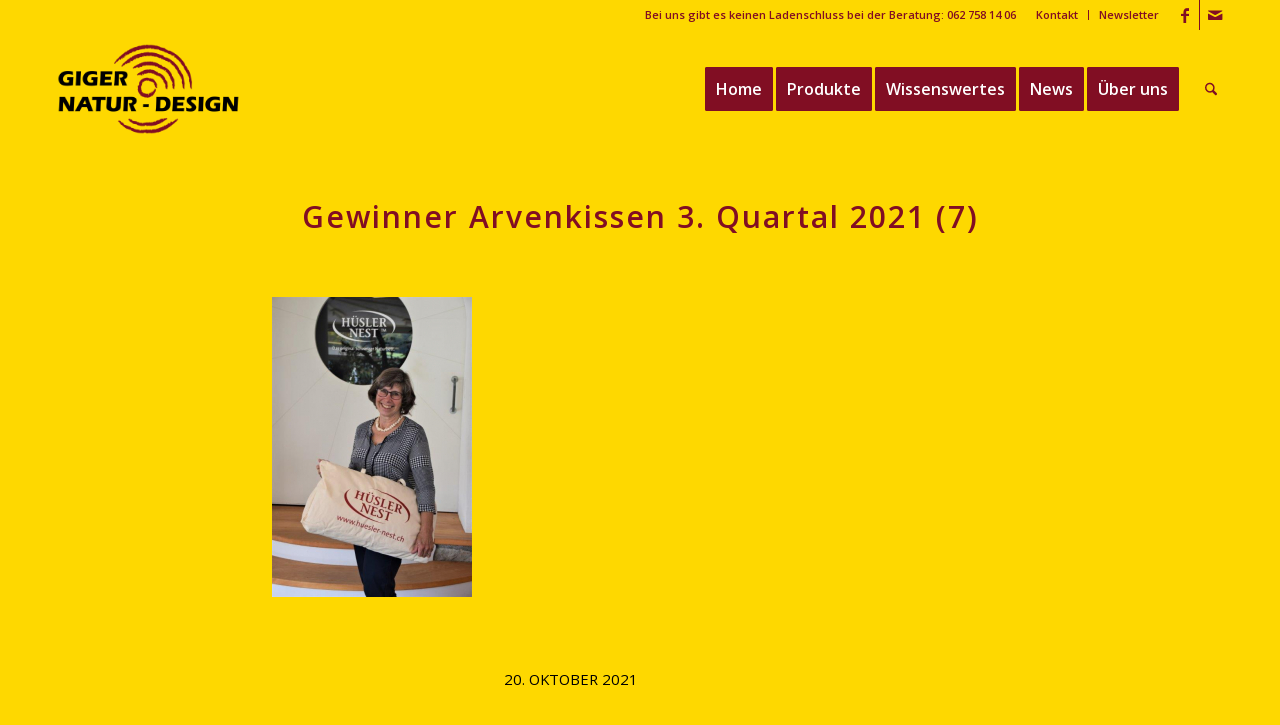

--- FILE ---
content_type: text/html; charset=UTF-8
request_url: https://www.schreinerei-pgiger.ch/gewinnerin-des-arven-woll-kissens-wurde-gezogen/gewinner-arvenkissen-3-quartal-2021-7/
body_size: 14627
content:
<!DOCTYPE html>
<html lang="de" class="html_stretched responsive av-preloader-disabled  html_header_top html_logo_left html_main_nav_header html_menu_right html_large html_header_sticky html_header_shrinking_disabled html_header_topbar_active html_mobile_menu_tablet html_header_searchicon html_content_align_center html_header_unstick_top_disabled html_header_stretch_disabled html_minimal_header html_elegant-blog html_av-submenu-hidden html_av-submenu-display-click html_av-overlay-side html_av-overlay-side-classic html_av-submenu-noclone html_entry_id_4543 av-cookies-no-cookie-consent av-no-preview av-default-lightbox html_text_menu_active av-mobile-menu-switch-default">
<head>
<meta charset="UTF-8" />


<!-- mobile setting -->
<meta name="viewport" content="width=device-width, initial-scale=1">

<!-- Scripts/CSS and wp_head hook -->
<meta name='robots' content='index, follow, max-image-preview:large, max-snippet:-1, max-video-preview:-1' />
	<style>img:is([sizes="auto" i], [sizes^="auto," i]) { contain-intrinsic-size: 3000px 1500px }</style>
	
	<!-- This site is optimized with the Yoast SEO plugin v25.2 - https://yoast.com/wordpress/plugins/seo/ -->
	<title>Gewinner Arvenkissen 3. Quartal 2021 (7) - Giger Natur-Design</title>
	<link rel="canonical" href="https://www.schreinerei-pgiger.ch/gewinnerin-des-arven-woll-kissens-wurde-gezogen/gewinner-arvenkissen-3-quartal-2021-7/" />
	<meta property="og:locale" content="de_DE" />
	<meta property="og:type" content="article" />
	<meta property="og:title" content="Gewinner Arvenkissen 3. Quartal 2021 (7) - Giger Natur-Design" />
	<meta property="og:url" content="https://www.schreinerei-pgiger.ch/gewinnerin-des-arven-woll-kissens-wurde-gezogen/gewinner-arvenkissen-3-quartal-2021-7/" />
	<meta property="og:site_name" content="Giger Natur-Design" />
	<meta property="og:image" content="https://www.schreinerei-pgiger.ch/gewinnerin-des-arven-woll-kissens-wurde-gezogen/gewinner-arvenkissen-3-quartal-2021-7" />
	<meta property="og:image:width" content="511" />
	<meta property="og:image:height" content="768" />
	<meta property="og:image:type" content="image/jpeg" />
	<meta name="twitter:card" content="summary_large_image" />
	<script type="application/ld+json" class="yoast-schema-graph">{"@context":"https://schema.org","@graph":[{"@type":"WebPage","@id":"https://www.schreinerei-pgiger.ch/gewinnerin-des-arven-woll-kissens-wurde-gezogen/gewinner-arvenkissen-3-quartal-2021-7/","url":"https://www.schreinerei-pgiger.ch/gewinnerin-des-arven-woll-kissens-wurde-gezogen/gewinner-arvenkissen-3-quartal-2021-7/","name":"Gewinner Arvenkissen 3. Quartal 2021 (7) - Giger Natur-Design","isPartOf":{"@id":"https://www.schreinerei-pgiger.ch/#website"},"primaryImageOfPage":{"@id":"https://www.schreinerei-pgiger.ch/gewinnerin-des-arven-woll-kissens-wurde-gezogen/gewinner-arvenkissen-3-quartal-2021-7/#primaryimage"},"image":{"@id":"https://www.schreinerei-pgiger.ch/gewinnerin-des-arven-woll-kissens-wurde-gezogen/gewinner-arvenkissen-3-quartal-2021-7/#primaryimage"},"thumbnailUrl":"https://www.schreinerei-pgiger.ch/webseite/wp-content/uploads/Gewinner-Arvenkissen-3.-Quartal-2021-7.jpg","datePublished":"2021-10-20T13:59:25+00:00","breadcrumb":{"@id":"https://www.schreinerei-pgiger.ch/gewinnerin-des-arven-woll-kissens-wurde-gezogen/gewinner-arvenkissen-3-quartal-2021-7/#breadcrumb"},"inLanguage":"de","potentialAction":[{"@type":"ReadAction","target":["https://www.schreinerei-pgiger.ch/gewinnerin-des-arven-woll-kissens-wurde-gezogen/gewinner-arvenkissen-3-quartal-2021-7/"]}]},{"@type":"ImageObject","inLanguage":"de","@id":"https://www.schreinerei-pgiger.ch/gewinnerin-des-arven-woll-kissens-wurde-gezogen/gewinner-arvenkissen-3-quartal-2021-7/#primaryimage","url":"https://www.schreinerei-pgiger.ch/webseite/wp-content/uploads/Gewinner-Arvenkissen-3.-Quartal-2021-7.jpg","contentUrl":"https://www.schreinerei-pgiger.ch/webseite/wp-content/uploads/Gewinner-Arvenkissen-3.-Quartal-2021-7.jpg","width":511,"height":768},{"@type":"BreadcrumbList","@id":"https://www.schreinerei-pgiger.ch/gewinnerin-des-arven-woll-kissens-wurde-gezogen/gewinner-arvenkissen-3-quartal-2021-7/#breadcrumb","itemListElement":[{"@type":"ListItem","position":1,"name":"Home","item":"https://www.schreinerei-pgiger.ch/schreinerei-giger/"},{"@type":"ListItem","position":2,"name":"Gewinnerin des Arven-Woll Kissens wurde gezogen!","item":"https://www.schreinerei-pgiger.ch/gewinnerin-des-arven-woll-kissens-wurde-gezogen/"},{"@type":"ListItem","position":3,"name":"Gewinner Arvenkissen 3. Quartal 2021 (7)"}]},{"@type":"WebSite","@id":"https://www.schreinerei-pgiger.ch/#website","url":"https://www.schreinerei-pgiger.ch/","name":"Giger Natur-Design","description":"Schreinerei Richenthal","publisher":{"@id":"https://www.schreinerei-pgiger.ch/#organization"},"potentialAction":[{"@type":"SearchAction","target":{"@type":"EntryPoint","urlTemplate":"https://www.schreinerei-pgiger.ch/?s={search_term_string}"},"query-input":{"@type":"PropertyValueSpecification","valueRequired":true,"valueName":"search_term_string"}}],"inLanguage":"de"},{"@type":"Organization","@id":"https://www.schreinerei-pgiger.ch/#organization","name":"Giger Natur-Design AG","url":"https://www.schreinerei-pgiger.ch/","logo":{"@type":"ImageObject","inLanguage":"de","@id":"https://www.schreinerei-pgiger.ch/#/schema/logo/image/","url":"http://www.schreinerei-pgiger.ch/webseite/wp-content/uploads/giger-natur-design-1020.png","contentUrl":"http://www.schreinerei-pgiger.ch/webseite/wp-content/uploads/giger-natur-design-1020.png","width":1020,"height":612,"caption":"Giger Natur-Design AG"},"image":{"@id":"https://www.schreinerei-pgiger.ch/#/schema/logo/image/"}}]}</script>
	<!-- / Yoast SEO plugin. -->


<link rel="alternate" type="application/rss+xml" title="Giger Natur-Design &raquo; Feed" href="https://www.schreinerei-pgiger.ch/feed/" />

<!-- google webfont font replacement -->

			<script type='text/javascript'>

				(function() {

					/*	check if webfonts are disabled by user setting via cookie - or user must opt in.	*/
					var html = document.getElementsByTagName('html')[0];
					var cookie_check = html.className.indexOf('av-cookies-needs-opt-in') >= 0 || html.className.indexOf('av-cookies-can-opt-out') >= 0;
					var allow_continue = true;
					var silent_accept_cookie = html.className.indexOf('av-cookies-user-silent-accept') >= 0;

					if( cookie_check && ! silent_accept_cookie )
					{
						if( ! document.cookie.match(/aviaCookieConsent/) || html.className.indexOf('av-cookies-session-refused') >= 0 )
						{
							allow_continue = false;
						}
						else
						{
							if( ! document.cookie.match(/aviaPrivacyRefuseCookiesHideBar/) )
							{
								allow_continue = false;
							}
							else if( ! document.cookie.match(/aviaPrivacyEssentialCookiesEnabled/) )
							{
								allow_continue = false;
							}
							else if( document.cookie.match(/aviaPrivacyGoogleWebfontsDisabled/) )
							{
								allow_continue = false;
							}
						}
					}

					if( allow_continue )
					{
						var f = document.createElement('link');

						f.type 	= 'text/css';
						f.rel 	= 'stylesheet';
						f.href 	= 'https://fonts.googleapis.com/css?family=Open+Sans:400,600&display=auto';
						f.id 	= 'avia-google-webfont';

						document.getElementsByTagName('head')[0].appendChild(f);
					}
				})();

			</script>
			<link rel='stylesheet' id='wp-block-library-css' href='https://www.schreinerei-pgiger.ch/webseite/wp-includes/css/dist/block-library/style.min.css?ver=6.8.3' type='text/css' media='all' />
<style id='global-styles-inline-css' type='text/css'>
:root{--wp--preset--aspect-ratio--square: 1;--wp--preset--aspect-ratio--4-3: 4/3;--wp--preset--aspect-ratio--3-4: 3/4;--wp--preset--aspect-ratio--3-2: 3/2;--wp--preset--aspect-ratio--2-3: 2/3;--wp--preset--aspect-ratio--16-9: 16/9;--wp--preset--aspect-ratio--9-16: 9/16;--wp--preset--color--black: #000000;--wp--preset--color--cyan-bluish-gray: #abb8c3;--wp--preset--color--white: #ffffff;--wp--preset--color--pale-pink: #f78da7;--wp--preset--color--vivid-red: #cf2e2e;--wp--preset--color--luminous-vivid-orange: #ff6900;--wp--preset--color--luminous-vivid-amber: #fcb900;--wp--preset--color--light-green-cyan: #7bdcb5;--wp--preset--color--vivid-green-cyan: #00d084;--wp--preset--color--pale-cyan-blue: #8ed1fc;--wp--preset--color--vivid-cyan-blue: #0693e3;--wp--preset--color--vivid-purple: #9b51e0;--wp--preset--color--metallic-red: #b02b2c;--wp--preset--color--maximum-yellow-red: #edae44;--wp--preset--color--yellow-sun: #eeee22;--wp--preset--color--palm-leaf: #83a846;--wp--preset--color--aero: #7bb0e7;--wp--preset--color--old-lavender: #745f7e;--wp--preset--color--steel-teal: #5f8789;--wp--preset--color--raspberry-pink: #d65799;--wp--preset--color--medium-turquoise: #4ecac2;--wp--preset--gradient--vivid-cyan-blue-to-vivid-purple: linear-gradient(135deg,rgba(6,147,227,1) 0%,rgb(155,81,224) 100%);--wp--preset--gradient--light-green-cyan-to-vivid-green-cyan: linear-gradient(135deg,rgb(122,220,180) 0%,rgb(0,208,130) 100%);--wp--preset--gradient--luminous-vivid-amber-to-luminous-vivid-orange: linear-gradient(135deg,rgba(252,185,0,1) 0%,rgba(255,105,0,1) 100%);--wp--preset--gradient--luminous-vivid-orange-to-vivid-red: linear-gradient(135deg,rgba(255,105,0,1) 0%,rgb(207,46,46) 100%);--wp--preset--gradient--very-light-gray-to-cyan-bluish-gray: linear-gradient(135deg,rgb(238,238,238) 0%,rgb(169,184,195) 100%);--wp--preset--gradient--cool-to-warm-spectrum: linear-gradient(135deg,rgb(74,234,220) 0%,rgb(151,120,209) 20%,rgb(207,42,186) 40%,rgb(238,44,130) 60%,rgb(251,105,98) 80%,rgb(254,248,76) 100%);--wp--preset--gradient--blush-light-purple: linear-gradient(135deg,rgb(255,206,236) 0%,rgb(152,150,240) 100%);--wp--preset--gradient--blush-bordeaux: linear-gradient(135deg,rgb(254,205,165) 0%,rgb(254,45,45) 50%,rgb(107,0,62) 100%);--wp--preset--gradient--luminous-dusk: linear-gradient(135deg,rgb(255,203,112) 0%,rgb(199,81,192) 50%,rgb(65,88,208) 100%);--wp--preset--gradient--pale-ocean: linear-gradient(135deg,rgb(255,245,203) 0%,rgb(182,227,212) 50%,rgb(51,167,181) 100%);--wp--preset--gradient--electric-grass: linear-gradient(135deg,rgb(202,248,128) 0%,rgb(113,206,126) 100%);--wp--preset--gradient--midnight: linear-gradient(135deg,rgb(2,3,129) 0%,rgb(40,116,252) 100%);--wp--preset--font-size--small: 1rem;--wp--preset--font-size--medium: 1.125rem;--wp--preset--font-size--large: 1.75rem;--wp--preset--font-size--x-large: clamp(1.75rem, 3vw, 2.25rem);--wp--preset--spacing--20: 0.44rem;--wp--preset--spacing--30: 0.67rem;--wp--preset--spacing--40: 1rem;--wp--preset--spacing--50: 1.5rem;--wp--preset--spacing--60: 2.25rem;--wp--preset--spacing--70: 3.38rem;--wp--preset--spacing--80: 5.06rem;--wp--preset--shadow--natural: 6px 6px 9px rgba(0, 0, 0, 0.2);--wp--preset--shadow--deep: 12px 12px 50px rgba(0, 0, 0, 0.4);--wp--preset--shadow--sharp: 6px 6px 0px rgba(0, 0, 0, 0.2);--wp--preset--shadow--outlined: 6px 6px 0px -3px rgba(255, 255, 255, 1), 6px 6px rgba(0, 0, 0, 1);--wp--preset--shadow--crisp: 6px 6px 0px rgba(0, 0, 0, 1);}:root { --wp--style--global--content-size: 800px;--wp--style--global--wide-size: 1130px; }:where(body) { margin: 0; }.wp-site-blocks > .alignleft { float: left; margin-right: 2em; }.wp-site-blocks > .alignright { float: right; margin-left: 2em; }.wp-site-blocks > .aligncenter { justify-content: center; margin-left: auto; margin-right: auto; }:where(.is-layout-flex){gap: 0.5em;}:where(.is-layout-grid){gap: 0.5em;}.is-layout-flow > .alignleft{float: left;margin-inline-start: 0;margin-inline-end: 2em;}.is-layout-flow > .alignright{float: right;margin-inline-start: 2em;margin-inline-end: 0;}.is-layout-flow > .aligncenter{margin-left: auto !important;margin-right: auto !important;}.is-layout-constrained > .alignleft{float: left;margin-inline-start: 0;margin-inline-end: 2em;}.is-layout-constrained > .alignright{float: right;margin-inline-start: 2em;margin-inline-end: 0;}.is-layout-constrained > .aligncenter{margin-left: auto !important;margin-right: auto !important;}.is-layout-constrained > :where(:not(.alignleft):not(.alignright):not(.alignfull)){max-width: var(--wp--style--global--content-size);margin-left: auto !important;margin-right: auto !important;}.is-layout-constrained > .alignwide{max-width: var(--wp--style--global--wide-size);}body .is-layout-flex{display: flex;}.is-layout-flex{flex-wrap: wrap;align-items: center;}.is-layout-flex > :is(*, div){margin: 0;}body .is-layout-grid{display: grid;}.is-layout-grid > :is(*, div){margin: 0;}body{padding-top: 0px;padding-right: 0px;padding-bottom: 0px;padding-left: 0px;}a:where(:not(.wp-element-button)){text-decoration: underline;}:root :where(.wp-element-button, .wp-block-button__link){background-color: #32373c;border-width: 0;color: #fff;font-family: inherit;font-size: inherit;line-height: inherit;padding: calc(0.667em + 2px) calc(1.333em + 2px);text-decoration: none;}.has-black-color{color: var(--wp--preset--color--black) !important;}.has-cyan-bluish-gray-color{color: var(--wp--preset--color--cyan-bluish-gray) !important;}.has-white-color{color: var(--wp--preset--color--white) !important;}.has-pale-pink-color{color: var(--wp--preset--color--pale-pink) !important;}.has-vivid-red-color{color: var(--wp--preset--color--vivid-red) !important;}.has-luminous-vivid-orange-color{color: var(--wp--preset--color--luminous-vivid-orange) !important;}.has-luminous-vivid-amber-color{color: var(--wp--preset--color--luminous-vivid-amber) !important;}.has-light-green-cyan-color{color: var(--wp--preset--color--light-green-cyan) !important;}.has-vivid-green-cyan-color{color: var(--wp--preset--color--vivid-green-cyan) !important;}.has-pale-cyan-blue-color{color: var(--wp--preset--color--pale-cyan-blue) !important;}.has-vivid-cyan-blue-color{color: var(--wp--preset--color--vivid-cyan-blue) !important;}.has-vivid-purple-color{color: var(--wp--preset--color--vivid-purple) !important;}.has-metallic-red-color{color: var(--wp--preset--color--metallic-red) !important;}.has-maximum-yellow-red-color{color: var(--wp--preset--color--maximum-yellow-red) !important;}.has-yellow-sun-color{color: var(--wp--preset--color--yellow-sun) !important;}.has-palm-leaf-color{color: var(--wp--preset--color--palm-leaf) !important;}.has-aero-color{color: var(--wp--preset--color--aero) !important;}.has-old-lavender-color{color: var(--wp--preset--color--old-lavender) !important;}.has-steel-teal-color{color: var(--wp--preset--color--steel-teal) !important;}.has-raspberry-pink-color{color: var(--wp--preset--color--raspberry-pink) !important;}.has-medium-turquoise-color{color: var(--wp--preset--color--medium-turquoise) !important;}.has-black-background-color{background-color: var(--wp--preset--color--black) !important;}.has-cyan-bluish-gray-background-color{background-color: var(--wp--preset--color--cyan-bluish-gray) !important;}.has-white-background-color{background-color: var(--wp--preset--color--white) !important;}.has-pale-pink-background-color{background-color: var(--wp--preset--color--pale-pink) !important;}.has-vivid-red-background-color{background-color: var(--wp--preset--color--vivid-red) !important;}.has-luminous-vivid-orange-background-color{background-color: var(--wp--preset--color--luminous-vivid-orange) !important;}.has-luminous-vivid-amber-background-color{background-color: var(--wp--preset--color--luminous-vivid-amber) !important;}.has-light-green-cyan-background-color{background-color: var(--wp--preset--color--light-green-cyan) !important;}.has-vivid-green-cyan-background-color{background-color: var(--wp--preset--color--vivid-green-cyan) !important;}.has-pale-cyan-blue-background-color{background-color: var(--wp--preset--color--pale-cyan-blue) !important;}.has-vivid-cyan-blue-background-color{background-color: var(--wp--preset--color--vivid-cyan-blue) !important;}.has-vivid-purple-background-color{background-color: var(--wp--preset--color--vivid-purple) !important;}.has-metallic-red-background-color{background-color: var(--wp--preset--color--metallic-red) !important;}.has-maximum-yellow-red-background-color{background-color: var(--wp--preset--color--maximum-yellow-red) !important;}.has-yellow-sun-background-color{background-color: var(--wp--preset--color--yellow-sun) !important;}.has-palm-leaf-background-color{background-color: var(--wp--preset--color--palm-leaf) !important;}.has-aero-background-color{background-color: var(--wp--preset--color--aero) !important;}.has-old-lavender-background-color{background-color: var(--wp--preset--color--old-lavender) !important;}.has-steel-teal-background-color{background-color: var(--wp--preset--color--steel-teal) !important;}.has-raspberry-pink-background-color{background-color: var(--wp--preset--color--raspberry-pink) !important;}.has-medium-turquoise-background-color{background-color: var(--wp--preset--color--medium-turquoise) !important;}.has-black-border-color{border-color: var(--wp--preset--color--black) !important;}.has-cyan-bluish-gray-border-color{border-color: var(--wp--preset--color--cyan-bluish-gray) !important;}.has-white-border-color{border-color: var(--wp--preset--color--white) !important;}.has-pale-pink-border-color{border-color: var(--wp--preset--color--pale-pink) !important;}.has-vivid-red-border-color{border-color: var(--wp--preset--color--vivid-red) !important;}.has-luminous-vivid-orange-border-color{border-color: var(--wp--preset--color--luminous-vivid-orange) !important;}.has-luminous-vivid-amber-border-color{border-color: var(--wp--preset--color--luminous-vivid-amber) !important;}.has-light-green-cyan-border-color{border-color: var(--wp--preset--color--light-green-cyan) !important;}.has-vivid-green-cyan-border-color{border-color: var(--wp--preset--color--vivid-green-cyan) !important;}.has-pale-cyan-blue-border-color{border-color: var(--wp--preset--color--pale-cyan-blue) !important;}.has-vivid-cyan-blue-border-color{border-color: var(--wp--preset--color--vivid-cyan-blue) !important;}.has-vivid-purple-border-color{border-color: var(--wp--preset--color--vivid-purple) !important;}.has-metallic-red-border-color{border-color: var(--wp--preset--color--metallic-red) !important;}.has-maximum-yellow-red-border-color{border-color: var(--wp--preset--color--maximum-yellow-red) !important;}.has-yellow-sun-border-color{border-color: var(--wp--preset--color--yellow-sun) !important;}.has-palm-leaf-border-color{border-color: var(--wp--preset--color--palm-leaf) !important;}.has-aero-border-color{border-color: var(--wp--preset--color--aero) !important;}.has-old-lavender-border-color{border-color: var(--wp--preset--color--old-lavender) !important;}.has-steel-teal-border-color{border-color: var(--wp--preset--color--steel-teal) !important;}.has-raspberry-pink-border-color{border-color: var(--wp--preset--color--raspberry-pink) !important;}.has-medium-turquoise-border-color{border-color: var(--wp--preset--color--medium-turquoise) !important;}.has-vivid-cyan-blue-to-vivid-purple-gradient-background{background: var(--wp--preset--gradient--vivid-cyan-blue-to-vivid-purple) !important;}.has-light-green-cyan-to-vivid-green-cyan-gradient-background{background: var(--wp--preset--gradient--light-green-cyan-to-vivid-green-cyan) !important;}.has-luminous-vivid-amber-to-luminous-vivid-orange-gradient-background{background: var(--wp--preset--gradient--luminous-vivid-amber-to-luminous-vivid-orange) !important;}.has-luminous-vivid-orange-to-vivid-red-gradient-background{background: var(--wp--preset--gradient--luminous-vivid-orange-to-vivid-red) !important;}.has-very-light-gray-to-cyan-bluish-gray-gradient-background{background: var(--wp--preset--gradient--very-light-gray-to-cyan-bluish-gray) !important;}.has-cool-to-warm-spectrum-gradient-background{background: var(--wp--preset--gradient--cool-to-warm-spectrum) !important;}.has-blush-light-purple-gradient-background{background: var(--wp--preset--gradient--blush-light-purple) !important;}.has-blush-bordeaux-gradient-background{background: var(--wp--preset--gradient--blush-bordeaux) !important;}.has-luminous-dusk-gradient-background{background: var(--wp--preset--gradient--luminous-dusk) !important;}.has-pale-ocean-gradient-background{background: var(--wp--preset--gradient--pale-ocean) !important;}.has-electric-grass-gradient-background{background: var(--wp--preset--gradient--electric-grass) !important;}.has-midnight-gradient-background{background: var(--wp--preset--gradient--midnight) !important;}.has-small-font-size{font-size: var(--wp--preset--font-size--small) !important;}.has-medium-font-size{font-size: var(--wp--preset--font-size--medium) !important;}.has-large-font-size{font-size: var(--wp--preset--font-size--large) !important;}.has-x-large-font-size{font-size: var(--wp--preset--font-size--x-large) !important;}
:where(.wp-block-post-template.is-layout-flex){gap: 1.25em;}:where(.wp-block-post-template.is-layout-grid){gap: 1.25em;}
:where(.wp-block-columns.is-layout-flex){gap: 2em;}:where(.wp-block-columns.is-layout-grid){gap: 2em;}
:root :where(.wp-block-pullquote){font-size: 1.5em;line-height: 1.6;}
</style>
<link rel='stylesheet' id='dflip-style-css' href='https://www.schreinerei-pgiger.ch/webseite/wp-content/plugins/3d-flipbook-dflip-lite/assets/css/dflip.min.css?ver=2.3.65' type='text/css' media='all' />
<link rel='stylesheet' id='avia-merged-styles-css' href='https://www.schreinerei-pgiger.ch/webseite/wp-content/uploads/dynamic_avia/avia-merged-styles-4ef5b0780bf6626abca649ba04d48a7b---69609e0b29a87.css' type='text/css' media='all' />
<script type="text/javascript" src="https://www.schreinerei-pgiger.ch/webseite/wp-includes/js/jquery/jquery.min.js?ver=3.7.1" id="jquery-core-js"></script>
<script type="text/javascript" src="https://www.schreinerei-pgiger.ch/webseite/wp-includes/js/jquery/jquery-migrate.min.js?ver=3.4.1" id="jquery-migrate-js"></script>
<script type="text/javascript" src="https://www.schreinerei-pgiger.ch/webseite/wp-content/uploads/dynamic_avia/avia-head-scripts-1a3344b61da476f689d0c5eee706628a---69609e0b38b4c.js" id="avia-head-scripts-js"></script>
<link rel="https://api.w.org/" href="https://www.schreinerei-pgiger.ch/wp-json/" /><link rel="alternate" title="JSON" type="application/json" href="https://www.schreinerei-pgiger.ch/wp-json/wp/v2/media/4543" /><link rel="EditURI" type="application/rsd+xml" title="RSD" href="https://www.schreinerei-pgiger.ch/webseite/xmlrpc.php?rsd" />
<meta name="generator" content="WordPress 6.8.3" />
<link rel='shortlink' href='https://www.schreinerei-pgiger.ch/?p=4543' />
<link rel="alternate" title="oEmbed (JSON)" type="application/json+oembed" href="https://www.schreinerei-pgiger.ch/wp-json/oembed/1.0/embed?url=https%3A%2F%2Fwww.schreinerei-pgiger.ch%2Fgewinnerin-des-arven-woll-kissens-wurde-gezogen%2Fgewinner-arvenkissen-3-quartal-2021-7%2F" />
<link rel="alternate" title="oEmbed (XML)" type="text/xml+oembed" href="https://www.schreinerei-pgiger.ch/wp-json/oembed/1.0/embed?url=https%3A%2F%2Fwww.schreinerei-pgiger.ch%2Fgewinnerin-des-arven-woll-kissens-wurde-gezogen%2Fgewinner-arvenkissen-3-quartal-2021-7%2F&#038;format=xml" />

<link rel="icon" href="https://www.schreinerei-pgiger.ch/webseite/wp-content/uploads/giger-natur-design-1020.png" type="image/png">
<!--[if lt IE 9]><script src="https://www.schreinerei-pgiger.ch/webseite/wp-content/themes/enfold/js/html5shiv.js"></script><![endif]--><link rel="profile" href="https://gmpg.org/xfn/11" />
<link rel="alternate" type="application/rss+xml" title="Giger Natur-Design RSS2 Feed" href="https://www.schreinerei-pgiger.ch/feed/" />
<link rel="pingback" href="https://www.schreinerei-pgiger.ch/webseite/xmlrpc.php" />

<!-- To speed up the rendering and to display the site as fast as possible to the user we include some styles and scripts for above the fold content inline -->
<script type="text/javascript">'use strict';var avia_is_mobile=!1;if(/Android|webOS|iPhone|iPad|iPod|BlackBerry|IEMobile|Opera Mini/i.test(navigator.userAgent)&&'ontouchstart' in document.documentElement){avia_is_mobile=!0;document.documentElement.className+=' avia_mobile '}
else{document.documentElement.className+=' avia_desktop '};document.documentElement.className+=' js_active ';(function(){var e=['-webkit-','-moz-','-ms-',''],n='',o=!1,a=!1;for(var t in e){if(e[t]+'transform' in document.documentElement.style){o=!0;n=e[t]+'transform'};if(e[t]+'perspective' in document.documentElement.style){a=!0}};if(o){document.documentElement.className+=' avia_transform '};if(a){document.documentElement.className+=' avia_transform3d '};if(typeof document.getElementsByClassName=='function'&&typeof document.documentElement.getBoundingClientRect=='function'&&avia_is_mobile==!1){if(n&&window.innerHeight>0){setTimeout(function(){var e=0,o={},a=0,t=document.getElementsByClassName('av-parallax'),i=window.pageYOffset||document.documentElement.scrollTop;for(e=0;e<t.length;e++){t[e].style.top='0px';o=t[e].getBoundingClientRect();a=Math.ceil((window.innerHeight+i-o.top)*0.3);t[e].style[n]='translate(0px, '+a+'px)';t[e].style.top='auto';t[e].className+=' enabled-parallax '}},50)}}})();</script><style type="text/css">
		@font-face {font-family: 'entypo-fontello-enfold'; font-weight: normal; font-style: normal; font-display: auto;
		src: url('https://www.schreinerei-pgiger.ch/webseite/wp-content/themes/enfold/config-templatebuilder/avia-template-builder/assets/fonts/entypo-fontello-enfold/entypo-fontello-enfold.woff2') format('woff2'),
		url('https://www.schreinerei-pgiger.ch/webseite/wp-content/themes/enfold/config-templatebuilder/avia-template-builder/assets/fonts/entypo-fontello-enfold/entypo-fontello-enfold.woff') format('woff'),
		url('https://www.schreinerei-pgiger.ch/webseite/wp-content/themes/enfold/config-templatebuilder/avia-template-builder/assets/fonts/entypo-fontello-enfold/entypo-fontello-enfold.ttf') format('truetype'),
		url('https://www.schreinerei-pgiger.ch/webseite/wp-content/themes/enfold/config-templatebuilder/avia-template-builder/assets/fonts/entypo-fontello-enfold/entypo-fontello-enfold.svg#entypo-fontello-enfold') format('svg'),
		url('https://www.schreinerei-pgiger.ch/webseite/wp-content/themes/enfold/config-templatebuilder/avia-template-builder/assets/fonts/entypo-fontello-enfold/entypo-fontello-enfold.eot'),
		url('https://www.schreinerei-pgiger.ch/webseite/wp-content/themes/enfold/config-templatebuilder/avia-template-builder/assets/fonts/entypo-fontello-enfold/entypo-fontello-enfold.eot?#iefix') format('embedded-opentype');
		}

		#top .avia-font-entypo-fontello-enfold, body .avia-font-entypo-fontello-enfold, html body [data-av_iconfont='entypo-fontello-enfold']:before{ font-family: 'entypo-fontello-enfold'; }
		
		@font-face {font-family: 'entypo-fontello'; font-weight: normal; font-style: normal; font-display: auto;
		src: url('https://www.schreinerei-pgiger.ch/webseite/wp-content/themes/enfold/config-templatebuilder/avia-template-builder/assets/fonts/entypo-fontello/entypo-fontello.woff2') format('woff2'),
		url('https://www.schreinerei-pgiger.ch/webseite/wp-content/themes/enfold/config-templatebuilder/avia-template-builder/assets/fonts/entypo-fontello/entypo-fontello.woff') format('woff'),
		url('https://www.schreinerei-pgiger.ch/webseite/wp-content/themes/enfold/config-templatebuilder/avia-template-builder/assets/fonts/entypo-fontello/entypo-fontello.ttf') format('truetype'),
		url('https://www.schreinerei-pgiger.ch/webseite/wp-content/themes/enfold/config-templatebuilder/avia-template-builder/assets/fonts/entypo-fontello/entypo-fontello.svg#entypo-fontello') format('svg'),
		url('https://www.schreinerei-pgiger.ch/webseite/wp-content/themes/enfold/config-templatebuilder/avia-template-builder/assets/fonts/entypo-fontello/entypo-fontello.eot'),
		url('https://www.schreinerei-pgiger.ch/webseite/wp-content/themes/enfold/config-templatebuilder/avia-template-builder/assets/fonts/entypo-fontello/entypo-fontello.eot?#iefix') format('embedded-opentype');
		}

		#top .avia-font-entypo-fontello, body .avia-font-entypo-fontello, html body [data-av_iconfont='entypo-fontello']:before{ font-family: 'entypo-fontello'; }
		</style>

<!--
Debugging Info for Theme support: 

Theme: Enfold
Version: 7.1.1
Installed: enfold
AviaFramework Version: 5.6
AviaBuilder Version: 6.0
aviaElementManager Version: 1.0.1
ML:256-PU:100-PLA:11
WP:6.8.3
Compress: CSS:all theme files - JS:all theme files
Updates: enabled - token has changed and not verified
PLAu:10
-->
</head>

<body id="top" class="attachment wp-singular attachment-template-default single single-attachment postid-4543 attachmentid-4543 attachment-jpeg wp-theme-enfold stretched rtl_columns av-curtain-numeric open_sans  post-type-attachment category-allgemein avia-responsive-images-support" itemscope="itemscope" itemtype="https://schema.org/WebPage" >

	
	<div id='wrap_all'>

	
<header id='header' class='all_colors header_color light_bg_color  av_header_top av_logo_left av_main_nav_header av_menu_right av_large av_header_sticky av_header_shrinking_disabled av_header_stretch_disabled av_mobile_menu_tablet av_header_searchicon av_header_unstick_top_disabled av_minimal_header av_bottom_nav_disabled  av_header_border_disabled'  data-av_shrink_factor='50' role="banner" itemscope="itemscope" itemtype="https://schema.org/WPHeader" >

		<div id='header_meta' class='container_wrap container_wrap_meta  av_icon_active_right av_extra_header_active av_secondary_right av_phone_active_right av_entry_id_4543'>

			      <div class='container'>
			      <ul class='noLightbox social_bookmarks icon_count_2'><li class='social_bookmarks_facebook av-social-link-facebook social_icon_1 avia_social_iconfont'><a  target="_blank" aria-label="Link zu Facebook" href='https://www.facebook.com/gigernaturdesignag/' data-av_icon='' data-av_iconfont='entypo-fontello' title="Link zu Facebook" desc="Link zu Facebook" title='Link zu Facebook'><span class='avia_hidden_link_text'>Link zu Facebook</span></a></li><li class='social_bookmarks_mail av-social-link-mail social_icon_2 avia_social_iconfont'><a  aria-label="Link zu Mail" href='mailto:info@schreinerei-pgiger.ch' data-av_icon='' data-av_iconfont='entypo-fontello' title="Link zu Mail" desc="Link zu Mail" title='Link zu Mail'><span class='avia_hidden_link_text'>Link zu Mail</span></a></li></ul><nav class='sub_menu'  role="navigation" itemscope="itemscope" itemtype="https://schema.org/SiteNavigationElement" ><ul role="menu" class="menu" id="avia2-menu"><li role="menuitem" id="menu-item-31" class="menu-item menu-item-type-post_type menu-item-object-page menu-item-31"><a href="https://www.schreinerei-pgiger.ch/ueber-uns/kontakt/">Kontakt</a></li>
<li role="menuitem" id="menu-item-53" class="menu-item menu-item-type-post_type menu-item-object-page menu-item-53"><a href="https://www.schreinerei-pgiger.ch/ueber-uns/newsletter/">Newsletter</a></li>
</ul></nav><div class='phone-info with_nav'><div>Bei uns gibt es keinen Ladenschluss bei der Beratung: 062 758 14 06</div></div>			      </div>
		</div>

		<div  id='header_main' class='container_wrap container_wrap_logo'>

        <div class='container av-logo-container'><div class='inner-container'><span class='logo avia-standard-logo'><a href='https://www.schreinerei-pgiger.ch/' class='' aria-label='giger-natur-design-1020' title='giger-natur-design-1020'><img src="https://www.schreinerei-pgiger.ch/webseite/wp-content/uploads/giger-natur-design-1020.png" srcset="https://www.schreinerei-pgiger.ch/webseite/wp-content/uploads/giger-natur-design-1020.png 1020w, https://www.schreinerei-pgiger.ch/webseite/wp-content/uploads/giger-natur-design-1020-300x180.png 300w, https://www.schreinerei-pgiger.ch/webseite/wp-content/uploads/giger-natur-design-1020-705x423.png 705w, https://www.schreinerei-pgiger.ch/webseite/wp-content/uploads/giger-natur-design-1020-450x270.png 450w" sizes="(max-width: 1020px) 100vw, 1020px" height="100" width="300" alt='Giger Natur-Design' title='giger-natur-design-1020' /></a></span><nav class='main_menu' data-selectname='Wähle eine Seite'  role="navigation" itemscope="itemscope" itemtype="https://schema.org/SiteNavigationElement" ><div class="avia-menu av-main-nav-wrap"><ul role="menu" class="menu av-main-nav" id="avia-menu"><li role="menuitem" id="menu-item-27" class="menu-item menu-item-type-post_type menu-item-object-page menu-item-home av-menu-button av-menu-button-colored menu-item-top-level menu-item-top-level-1"><a href="https://www.schreinerei-pgiger.ch/" itemprop="url" tabindex="0"><span class="avia-bullet"></span><span class="avia-menu-text">Home</span><span class="avia-menu-fx"><span class="avia-arrow-wrap"><span class="avia-arrow"></span></span></span></a></li>
<li role="menuitem" id="menu-item-252" class="menu-item menu-item-type-post_type menu-item-object-page menu-item-has-children av-menu-button av-menu-button-colored menu-item-top-level menu-item-top-level-2"><a href="https://www.schreinerei-pgiger.ch/produkte/" itemprop="url" tabindex="0"><span class="avia-bullet"></span><span class="avia-menu-text">Produkte</span><span class="avia-menu-fx"><span class="avia-arrow-wrap"><span class="avia-arrow"></span></span></span></a>


<ul class="sub-menu">
	<li role="menuitem" id="menu-item-255" class="menu-item menu-item-type-post_type menu-item-object-page menu-item-has-children"><a href="https://www.schreinerei-pgiger.ch/produkte/huesler-nest/" itemprop="url" tabindex="0"><span class="avia-bullet"></span><span class="avia-menu-text">Hüsler-Nest</span></a>
	<ul class="sub-menu">
		<li role="menuitem" id="menu-item-619" class="menu-item menu-item-type-post_type menu-item-object-page"><a href="https://www.schreinerei-pgiger.ch/produkte/huesler-nest/bettsysteme/" itemprop="url" tabindex="0"><span class="avia-bullet"></span><span class="avia-menu-text">Bettsysteme</span></a></li>
		<li role="menuitem" id="menu-item-1549" class="menu-item menu-item-type-post_type menu-item-object-page"><a href="https://www.schreinerei-pgiger.ch/auflagen/" itemprop="url" tabindex="0"><span class="avia-bullet"></span><span class="avia-menu-text">Auflagen</span></a></li>
		<li role="menuitem" id="menu-item-618" class="menu-item menu-item-type-post_type menu-item-object-page"><a href="https://www.schreinerei-pgiger.ch/produkte/huesler-nest/matratzen/" itemprop="url" tabindex="0"><span class="avia-bullet"></span><span class="avia-menu-text">Matratzen</span></a></li>
		<li role="menuitem" id="menu-item-1551" class="menu-item menu-item-type-post_type menu-item-object-page"><a href="https://www.schreinerei-pgiger.ch/produkte/huesler-nest/federelemente/" itemprop="url" tabindex="0"><span class="avia-bullet"></span><span class="avia-menu-text">Federelemente</span></a></li>
		<li role="menuitem" id="menu-item-1550" class="menu-item menu-item-type-post_type menu-item-object-page"><a href="https://www.schreinerei-pgiger.ch/produkte/huesler-nest/einlegerahmen/" itemprop="url" tabindex="0"><span class="avia-bullet"></span><span class="avia-menu-text">Einlegerahmen</span></a></li>
		<li role="menuitem" id="menu-item-1762" class="menu-item menu-item-type-post_type menu-item-object-page"><a href="https://www.schreinerei-pgiger.ch/produkte/huesler-nest/bettgestelle/" itemprop="url" tabindex="0"><span class="avia-bullet"></span><span class="avia-menu-text">Bettgestelle</span></a></li>
		<li role="menuitem" id="menu-item-617" class="menu-item menu-item-type-post_type menu-item-object-page"><a href="https://www.schreinerei-pgiger.ch/produkte/huesler-nest/decken/" itemprop="url" tabindex="0"><span class="avia-bullet"></span><span class="avia-menu-text">Decken</span></a></li>
		<li role="menuitem" id="menu-item-909" class="menu-item menu-item-type-post_type menu-item-object-page"><a href="https://www.schreinerei-pgiger.ch/produkte/huesler-nest/kissen/" itemprop="url" tabindex="0"><span class="avia-bullet"></span><span class="avia-menu-text">Kissen</span></a></li>
		<li role="menuitem" id="menu-item-2315" class="menu-item menu-item-type-post_type menu-item-object-page"><a href="https://www.schreinerei-pgiger.ch/produkte/huesler-nest/kinder-und-jugendbetten/" itemprop="url" tabindex="0"><span class="avia-bullet"></span><span class="avia-menu-text">Kinder- und Jugendbetten</span></a></li>
		<li role="menuitem" id="menu-item-616" class="menu-item menu-item-type-post_type menu-item-object-page"><a href="https://www.schreinerei-pgiger.ch/produkte/huesler-nest/dreamswiss/" itemprop="url" tabindex="0"><span class="avia-bullet"></span><span class="avia-menu-text">DreamSwiss Polsterbett</span></a></li>
		<li role="menuitem" id="menu-item-849" class="menu-item menu-item-type-post_type menu-item-object-page"><a href="https://www.schreinerei-pgiger.ch/produkte/huesler-nest/online-kataloge/" itemprop="url" tabindex="0"><span class="avia-bullet"></span><span class="avia-menu-text">Online Kataloge</span></a></li>
	</ul>
</li>
	<li role="menuitem" id="menu-item-257" class="menu-item menu-item-type-post_type menu-item-object-page menu-item-has-children"><a href="https://www.schreinerei-pgiger.ch/produkte/moizi-stuehle/" itemprop="url" tabindex="0"><span class="avia-bullet"></span><span class="avia-menu-text">Moizi Stühle</span></a>
	<ul class="sub-menu">
		<li role="menuitem" id="menu-item-1610" class="menu-item menu-item-type-post_type menu-item-object-page"><a href="https://www.schreinerei-pgiger.ch/produkte/moizi-stuehle/kinder-und-jugendmoebel/" itemprop="url" tabindex="0"><span class="avia-bullet"></span><span class="avia-menu-text">Kinder- und Jugendmöbel</span></a></li>
		<li role="menuitem" id="menu-item-1609" class="menu-item menu-item-type-post_type menu-item-object-page"><a href="https://www.schreinerei-pgiger.ch/produkte/moizi-stuehle/bewegungs-und-esszimmerstuehle/" itemprop="url" tabindex="0"><span class="avia-bullet"></span><span class="avia-menu-text">Bewegungs- und Esszimmerstühle</span></a></li>
		<li role="menuitem" id="menu-item-1608" class="menu-item menu-item-type-post_type menu-item-object-page"><a href="https://www.schreinerei-pgiger.ch/produkte/moizi-stuehle/entspannungssessel/" itemprop="url" tabindex="0"><span class="avia-bullet"></span><span class="avia-menu-text">Entspannungssessel</span></a></li>
		<li role="menuitem" id="menu-item-1607" class="menu-item menu-item-type-post_type menu-item-object-page"><a href="https://www.schreinerei-pgiger.ch/produkte/moizi-stuehle/dynamischer-arbeitsplatz/" itemprop="url" tabindex="0"><span class="avia-bullet"></span><span class="avia-menu-text">Dynamischer Arbeitsplatz</span></a></li>
		<li role="menuitem" id="menu-item-631" class="menu-item menu-item-type-post_type menu-item-object-page"><a href="https://www.schreinerei-pgiger.ch/produkte/moizi-stuehle/medizinische-grundlagen/" itemprop="url" tabindex="0"><span class="avia-bullet"></span><span class="avia-menu-text">Medizinische Grundlagen</span></a></li>
	</ul>
</li>
	<li role="menuitem" id="menu-item-258" class="menu-item menu-item-type-post_type menu-item-object-page"><a href="https://www.schreinerei-pgiger.ch/produkte/stuehle/" itemprop="url" tabindex="0"><span class="avia-bullet"></span><span class="avia-menu-text">Stühle</span></a></li>
	<li role="menuitem" id="menu-item-254" class="menu-item menu-item-type-post_type menu-item-object-page"><a href="https://www.schreinerei-pgiger.ch/produkte/betten/" itemprop="url" tabindex="0"><span class="avia-bullet"></span><span class="avia-menu-text">Betten</span></a></li>
	<li role="menuitem" id="menu-item-1217" class="menu-item menu-item-type-post_type menu-item-object-page"><a href="https://www.schreinerei-pgiger.ch/produkte/arvenholz-kissen/" itemprop="url" tabindex="0"><span class="avia-bullet"></span><span class="avia-menu-text">Arvenholz Kissen</span></a></li>
	<li role="menuitem" id="menu-item-259" class="menu-item menu-item-type-post_type menu-item-object-page"><a href="https://www.schreinerei-pgiger.ch/produkte/tische/" itemprop="url" tabindex="0"><span class="avia-bullet"></span><span class="avia-menu-text">Tische</span></a></li>
	<li role="menuitem" id="menu-item-256" class="menu-item menu-item-type-post_type menu-item-object-page"><a href="https://www.schreinerei-pgiger.ch/produkte/moebel/" itemprop="url" tabindex="0"><span class="avia-bullet"></span><span class="avia-menu-text">Möbel</span></a></li>
	<li role="menuitem" id="menu-item-253" class="menu-item menu-item-type-post_type menu-item-object-page"><a href="https://www.schreinerei-pgiger.ch/produkte/ausgefallenes/" itemprop="url" tabindex="0"><span class="avia-bullet"></span><span class="avia-menu-text">Ausgefallenes</span></a></li>
	<li role="menuitem" id="menu-item-1218" class="menu-item menu-item-type-post_type menu-item-object-page"><a href="https://www.schreinerei-pgiger.ch/produkte/restaurierung/" itemprop="url" tabindex="0"><span class="avia-bullet"></span><span class="avia-menu-text">Restaurierung</span></a></li>
</ul>
</li>
<li role="menuitem" id="menu-item-262" class="menu-item menu-item-type-post_type menu-item-object-page menu-item-has-children av-menu-button av-menu-button-colored menu-item-mega-parent  menu-item-top-level menu-item-top-level-3"><a href="https://www.schreinerei-pgiger.ch/wissenswertes/" itemprop="url" tabindex="0"><span class="avia-bullet"></span><span class="avia-menu-text">Wissenswertes</span><span class="avia-menu-fx"><span class="avia-arrow-wrap"><span class="avia-arrow"></span></span></span></a>
<div class='avia_mega_div avia_mega3 nine units'>

<ul class="sub-menu">
	<li role="menuitem" id="menu-item-263" class="menu-item menu-item-type-post_type menu-item-object-page menu-item-has-children avia_mega_menu_columns_3 three units  avia_mega_menu_columns_first"><span class='mega_menu_title heading-color av-special-font'><a href='https://www.schreinerei-pgiger.ch/wissenswertes/holz/'>Holz</a></span>
	<ul class="sub-menu">
		<li role="menuitem" id="menu-item-264" class="menu-item menu-item-type-post_type menu-item-object-page"><a href="https://www.schreinerei-pgiger.ch/wissenswertes/holz/arvenholz/" itemprop="url" tabindex="0"><span class="avia-bullet"></span><span class="avia-menu-text">Arvenholz</span></a></li>
		<li role="menuitem" id="menu-item-265" class="menu-item menu-item-type-post_type menu-item-object-page"><a href="https://www.schreinerei-pgiger.ch/wissenswertes/holz/erlenholz/" itemprop="url" tabindex="0"><span class="avia-bullet"></span><span class="avia-menu-text">Erlenholz</span></a></li>
		<li role="menuitem" id="menu-item-266" class="menu-item menu-item-type-post_type menu-item-object-page"><a href="https://www.schreinerei-pgiger.ch/wissenswertes/holz/laerchenholz/" itemprop="url" tabindex="0"><span class="avia-bullet"></span><span class="avia-menu-text">Lärchenholz</span></a></li>
		<li role="menuitem" id="menu-item-267" class="menu-item menu-item-type-post_type menu-item-object-page"><a href="https://www.schreinerei-pgiger.ch/wissenswertes/holz/nussholz-walnussholz/" itemprop="url" tabindex="0"><span class="avia-bullet"></span><span class="avia-menu-text">Nussholz und Walnussholz</span></a></li>
	</ul>
</li>
	<li role="menuitem" id="menu-item-268" class="menu-item menu-item-type-post_type menu-item-object-page menu-item-has-children avia_mega_menu_columns_3 three units "><span class='mega_menu_title heading-color av-special-font'><a href='https://www.schreinerei-pgiger.ch/wissenswertes/lebensqualitaet/'>Lebensqualität</a></span>
	<ul class="sub-menu">
		<li role="menuitem" id="menu-item-270" class="menu-item menu-item-type-post_type menu-item-object-page"><a href="https://www.schreinerei-pgiger.ch/wissenswertes/lebensqualitaet/kinder-sind-ruhiger/" itemprop="url" tabindex="0"><span class="avia-bullet"></span><span class="avia-menu-text">Körperliche Ruhe</span></a></li>
		<li role="menuitem" id="menu-item-269" class="menu-item menu-item-type-post_type menu-item-object-page"><a href="https://www.schreinerei-pgiger.ch/wissenswertes/lebensqualitaet/holz-reduziert-stress/" itemprop="url" tabindex="0"><span class="avia-bullet"></span><span class="avia-menu-text">Stressreduktion</span></a></li>
	</ul>
</li>
	<li role="menuitem" id="menu-item-271" class="menu-item menu-item-type-post_type menu-item-object-page avia_mega_menu_columns_3 three units avia_mega_menu_columns_last"><span class='mega_menu_title heading-color av-special-font'><a href='https://www.schreinerei-pgiger.ch/wissenswertes/trends-von-der-moebelmesse/'>Trends von der Möbelmesse</a></span></li>
</ul>

</div>
</li>
<li role="menuitem" id="menu-item-26" class="menu-item menu-item-type-post_type menu-item-object-page av-menu-button av-menu-button-colored menu-item-mega-parent  menu-item-top-level menu-item-top-level-4"><a href="https://www.schreinerei-pgiger.ch/news/" itemprop="url" tabindex="0"><span class="avia-bullet"></span><span class="avia-menu-text">News</span><span class="avia-menu-fx"><span class="avia-arrow-wrap"><span class="avia-arrow"></span></span></span></a></li>
<li role="menuitem" id="menu-item-25" class="menu-item menu-item-type-post_type menu-item-object-page menu-item-has-children av-menu-button av-menu-button-colored menu-item-top-level menu-item-top-level-5"><a href="https://www.schreinerei-pgiger.ch/ueber-uns/" itemprop="url" tabindex="0"><span class="avia-bullet"></span><span class="avia-menu-text">Über uns</span><span class="avia-menu-fx"><span class="avia-arrow-wrap"><span class="avia-arrow"></span></span></span></a>


<ul class="sub-menu">
	<li role="menuitem" id="menu-item-260" class="menu-item menu-item-type-post_type menu-item-object-page"><a href="https://www.schreinerei-pgiger.ch/ueber-uns/kontakt/" itemprop="url" tabindex="0"><span class="avia-bullet"></span><span class="avia-menu-text">Kontakt</span></a></li>
	<li role="menuitem" id="menu-item-334" class="menu-item menu-item-type-post_type menu-item-object-page"><a href="https://www.schreinerei-pgiger.ch/ueber-uns/anfahrt/" itemprop="url" tabindex="0"><span class="avia-bullet"></span><span class="avia-menu-text">Anfahrt</span></a></li>
	<li role="menuitem" id="menu-item-398" class="menu-item menu-item-type-post_type menu-item-object-page"><a href="https://www.schreinerei-pgiger.ch/ueber-uns/ausstellungsraum/" itemprop="url" tabindex="0"><span class="avia-bullet"></span><span class="avia-menu-text">Ausstellungsraum</span></a></li>
	<li role="menuitem" id="menu-item-330" class="menu-item menu-item-type-post_type menu-item-object-page"><a href="https://www.schreinerei-pgiger.ch/ueber-uns/oeffnungszeiten/" itemprop="url" tabindex="0"><span class="avia-bullet"></span><span class="avia-menu-text">Öffnungszeiten</span></a></li>
	<li role="menuitem" id="menu-item-425" class="menu-item menu-item-type-post_type menu-item-object-page"><a href="https://www.schreinerei-pgiger.ch/ueber-uns/firmenvideo/" itemprop="url" tabindex="0"><span class="avia-bullet"></span><span class="avia-menu-text">Firmenvideo</span></a></li>
	<li role="menuitem" id="menu-item-354" class="menu-item menu-item-type-post_type menu-item-object-page"><a href="https://www.schreinerei-pgiger.ch/ueber-uns/bestellung-infomaterial/" itemprop="url" tabindex="0"><span class="avia-bullet"></span><span class="avia-menu-text">Bestellung Infomaterial</span></a></li>
	<li role="menuitem" id="menu-item-261" class="menu-item menu-item-type-post_type menu-item-object-page"><a href="https://www.schreinerei-pgiger.ch/ueber-uns/newsletter/" itemprop="url" tabindex="0"><span class="avia-bullet"></span><span class="avia-menu-text">Newsletter</span></a></li>
</ul>
</li>
<li id="menu-item-search" class="noMobile menu-item menu-item-search-dropdown menu-item-avia-special" role="menuitem"><a class="avia-svg-icon avia-font-svg_entypo-fontello" aria-label="Suche" href="?s=" rel="nofollow" title="Click to open the search input field" data-avia-search-tooltip="
&lt;search&gt;
	&lt;form role=&quot;search&quot; action=&quot;https://www.schreinerei-pgiger.ch/&quot; id=&quot;searchform&quot; method=&quot;get&quot; class=&quot;&quot;&gt;
		&lt;div&gt;
&lt;span class=&#039;av_searchform_search avia-svg-icon avia-font-svg_entypo-fontello&#039; data-av_svg_icon=&#039;search&#039; data-av_iconset=&#039;svg_entypo-fontello&#039;&gt;&lt;svg version=&quot;1.1&quot; xmlns=&quot;http://www.w3.org/2000/svg&quot; width=&quot;25&quot; height=&quot;32&quot; viewBox=&quot;0 0 25 32&quot; preserveAspectRatio=&quot;xMidYMid meet&quot; aria-labelledby=&#039;av-svg-title-1&#039; aria-describedby=&#039;av-svg-desc-1&#039; role=&quot;graphics-symbol&quot; aria-hidden=&quot;true&quot;&gt;
&lt;title id=&#039;av-svg-title-1&#039;&gt;Search&lt;/title&gt;
&lt;desc id=&#039;av-svg-desc-1&#039;&gt;Search&lt;/desc&gt;
&lt;path d=&quot;M24.704 24.704q0.96 1.088 0.192 1.984l-1.472 1.472q-1.152 1.024-2.176 0l-6.080-6.080q-2.368 1.344-4.992 1.344-4.096 0-7.136-3.040t-3.040-7.136 2.88-7.008 6.976-2.912 7.168 3.040 3.072 7.136q0 2.816-1.472 5.184zM3.008 13.248q0 2.816 2.176 4.992t4.992 2.176 4.832-2.016 2.016-4.896q0-2.816-2.176-4.96t-4.992-2.144-4.832 2.016-2.016 4.832z&quot;&gt;&lt;/path&gt;
&lt;/svg&gt;&lt;/span&gt;			&lt;input type=&quot;submit&quot; value=&quot;&quot; id=&quot;searchsubmit&quot; class=&quot;button&quot; title=&quot;Enter at least 3 characters to show search results in a dropdown or click to route to search result page to show all results&quot; /&gt;
			&lt;input type=&quot;search&quot; id=&quot;s&quot; name=&quot;s&quot; value=&quot;&quot; aria-label=&#039;Suche&#039; placeholder=&#039;Suche&#039; required /&gt;
		&lt;/div&gt;
	&lt;/form&gt;
&lt;/search&gt;
" data-av_svg_icon='search' data-av_iconset='svg_entypo-fontello'><svg version="1.1" xmlns="http://www.w3.org/2000/svg" width="25" height="32" viewBox="0 0 25 32" preserveAspectRatio="xMidYMid meet" aria-labelledby='av-svg-title-2' aria-describedby='av-svg-desc-2' role="graphics-symbol" aria-hidden="true">
<title id='av-svg-title-2'>Click to open the search input field</title>
<desc id='av-svg-desc-2'>Click to open the search input field</desc>
<path d="M24.704 24.704q0.96 1.088 0.192 1.984l-1.472 1.472q-1.152 1.024-2.176 0l-6.080-6.080q-2.368 1.344-4.992 1.344-4.096 0-7.136-3.040t-3.040-7.136 2.88-7.008 6.976-2.912 7.168 3.040 3.072 7.136q0 2.816-1.472 5.184zM3.008 13.248q0 2.816 2.176 4.992t4.992 2.176 4.832-2.016 2.016-4.896q0-2.816-2.176-4.96t-4.992-2.144-4.832 2.016-2.016 4.832z"></path>
</svg><span class="avia_hidden_link_text">Suche</span></a></li><li class="av-burger-menu-main menu-item-avia-special " role="menuitem">
	        			<a href="#" aria-label="Menü" aria-hidden="false">
							<span class="av-hamburger av-hamburger--spin av-js-hamburger">
								<span class="av-hamburger-box">
						          <span class="av-hamburger-inner"></span>
						          <strong>Menü</strong>
								</span>
							</span>
							<span class="avia_hidden_link_text">Menü</span>
						</a>
	        		   </li></ul></div></nav></div> </div> 
		<!-- end container_wrap-->
		</div>
<div class="header_bg"></div>
<!-- end header -->
</header>

	<div id='main' class='all_colors' data-scroll-offset='116'>

	
		<div class='container_wrap container_wrap_first main_color fullsize'>

			<div class='container template-blog template-single-blog '>

				<main class='content units av-content-full alpha  av-blog-meta-author-disabled av-blog-meta-comments-disabled av-blog-meta-category-disabled av-blog-meta-html-info-disabled av-blog-meta-tag-disabled av-main-single'  role="main" itemprop="mainContentOfPage" >

					<article class="post-entry post-entry-type-standard post-entry-4543 post-loop-1 post-parity-odd post-entry-last single-big post  post-4543 attachment type-attachment status-inherit hentry category-allgemein"  itemscope="itemscope" itemtype="https://schema.org/CreativeWork" ><div class="blog-meta"></div><div class='entry-content-wrapper clearfix standard-content'><header class="entry-content-header" aria-label="Post: Gewinner Arvenkissen 3. Quartal 2021 (7)"><div class="av-heading-wrapper"><span class="blog-categories minor-meta"><a href="https://www.schreinerei-pgiger.ch/category/allgemein/" rel="tag">Allgemein</a></span><h1 class='post-title entry-title '  itemprop="headline" >Gewinner Arvenkissen 3. Quartal 2021 (7)<span class="post-format-icon minor-meta"></span></h1></div></header><span class="av-vertical-delimiter"></span><div class="entry-content"  itemprop="text" ><p class="attachment"><a href='https://www.schreinerei-pgiger.ch/webseite/wp-content/uploads/Gewinner-Arvenkissen-3.-Quartal-2021-7.jpg'><img decoding="async" width="200" height="300" src="https://www.schreinerei-pgiger.ch/webseite/wp-content/uploads/Gewinner-Arvenkissen-3.-Quartal-2021-7-200x300.jpg" class="attachment-medium size-medium" alt="" srcset="https://www.schreinerei-pgiger.ch/webseite/wp-content/uploads/Gewinner-Arvenkissen-3.-Quartal-2021-7-200x300.jpg 200w, https://www.schreinerei-pgiger.ch/webseite/wp-content/uploads/Gewinner-Arvenkissen-3.-Quartal-2021-7-469x705.jpg 469w, https://www.schreinerei-pgiger.ch/webseite/wp-content/uploads/Gewinner-Arvenkissen-3.-Quartal-2021-7.jpg 511w" sizes="(max-width: 200px) 100vw, 200px" /></a></p>
</div><span class="post-meta-infos"><time class="date-container minor-meta updated"  itemprop="datePublished" datetime="2021-10-20T15:59:25+02:00" >20. Oktober 2021</time></span><footer class="entry-footer"><div class='av-social-sharing-box av-social-sharing-box-default av-social-sharing-box-fullwidth'><div class="av-share-box"><h5 class='av-share-link-description av-no-toc '>Eintrag teilen</h5><ul class="av-share-box-list noLightbox"><li class='av-share-link av-social-link-facebook avia_social_iconfont' ><a target="_blank" aria-label="Teilen auf Facebook" href='https://www.facebook.com/sharer.php?u=https://www.schreinerei-pgiger.ch/gewinnerin-des-arven-woll-kissens-wurde-gezogen/gewinner-arvenkissen-3-quartal-2021-7/&#038;t=Gewinner%20Arvenkissen%203.%20Quartal%202021%20%287%29' data-av_icon='' data-av_iconfont='entypo-fontello'  title='' data-avia-related-tooltip='Teilen auf Facebook'><span class='avia_hidden_link_text'>Teilen auf Facebook</span></a></li><li class='av-share-link av-social-link-whatsapp avia_social_iconfont' ><a target="_blank" aria-label="Teilen auf WhatsApp" href='https://api.whatsapp.com/send?text=https://www.schreinerei-pgiger.ch/gewinnerin-des-arven-woll-kissens-wurde-gezogen/gewinner-arvenkissen-3-quartal-2021-7/' data-av_icon='' data-av_iconfont='entypo-fontello'  title='' data-avia-related-tooltip='Teilen auf WhatsApp'><span class='avia_hidden_link_text'>Teilen auf WhatsApp</span></a></li><li class='av-share-link av-social-link-mail avia_social_iconfont' ><a  aria-label="Per E-Mail teilen" href='mailto:?subject=Gewinner%20Arvenkissen%203.%20Quartal%202021%20%287%29&#038;body=https://www.schreinerei-pgiger.ch/gewinnerin-des-arven-woll-kissens-wurde-gezogen/gewinner-arvenkissen-3-quartal-2021-7/' data-av_icon='' data-av_iconfont='entypo-fontello'  title='' data-avia-related-tooltip='Per E-Mail teilen'><span class='avia_hidden_link_text'>Per E-Mail teilen</span></a></li></ul></div></div></footer><div class='post_delimiter'></div></div><div class="post_author_timeline"></div><span class='hidden'>
				<span class='av-structured-data'  itemprop="image" itemscope="itemscope" itemtype="https://schema.org/ImageObject" >
						<span itemprop='url'>https://www.schreinerei-pgiger.ch/webseite/wp-content/uploads/giger-natur-design-1020.png</span>
						<span itemprop='height'>0</span>
						<span itemprop='width'>0</span>
				</span>
				<span class='av-structured-data'  itemprop="publisher" itemtype="https://schema.org/Organization" itemscope="itemscope" >
						<span itemprop='name'>Familie Giger</span>
						<span itemprop='logo' itemscope itemtype='https://schema.org/ImageObject'>
							<span itemprop='url'>https://www.schreinerei-pgiger.ch/webseite/wp-content/uploads/giger-natur-design-1020.png</span>
						</span>
				</span><span class='av-structured-data'  itemprop="author" itemscope="itemscope" itemtype="https://schema.org/Person" ><span itemprop='name'>Familie Giger</span></span><span class='av-structured-data'  itemprop="datePublished" datetime="2021-10-20T15:59:25+02:00" >2021-10-20 15:59:25</span><span class='av-structured-data'  itemprop="dateModified" itemtype="https://schema.org/dateModified" >2021-10-20 15:59:25</span><span class='av-structured-data'  itemprop="mainEntityOfPage" itemtype="https://schema.org/mainEntityOfPage" ><span itemprop='name'>Gewinner Arvenkissen 3. Quartal 2021 (7)</span></span></span></article><div class='single-big'></div>
				<!--end content-->
				</main>

				
			</div><!--end container-->

		</div><!-- close default .container_wrap element -->

<footer class="footer-page-content footer_color" id="footer-page"><div id='av_section_1'  class='avia-section av-jsdfae75-f9eb87b86db302632f782a5b70fbcab1 socket_color avia-section-default avia-no-border-styling  avia-builder-el-0  avia-builder-el-no-sibling  avia-bg-style-scroll container_wrap fullsize'  ><div class='container av-section-cont-open' ><main  role="main" itemprop="mainContentOfPage"  class='template-page content  av-content-full alpha units'><div class='post-entry post-entry-type-page post-entry-4543'><div class='entry-content-wrapper clearfix'>

<style type="text/css" data-created_by="avia_inline_auto" id="style-css-av-jsdfn1gg-83eee4e36de5fee88a517cbbc97b55d3">
#top .hr.av-jsdfn1gg-83eee4e36de5fee88a517cbbc97b55d3{
margin-top:0px;
margin-bottom:0px;
}
.hr.av-jsdfn1gg-83eee4e36de5fee88a517cbbc97b55d3 .hr-inner{
width:100%;
border-color:#810e23;
}
</style>
<div  class='hr av-jsdfn1gg-83eee4e36de5fee88a517cbbc97b55d3 hr-custom  avia-builder-el-1  el_before_av_one_fourth  avia-builder-el-first  hr-center hr-icon-no'><span class='hr-inner inner-border-av-border-thin'><span class="hr-inner-style"></span></span></div>
<div class='flex_column_table av-jsdfpwob-9ff26f8dd8e1857481f75d9f893876af sc-av_one_fourth av-equal-height-column-flextable'>
<style type="text/css" data-created_by="avia_inline_auto" id="style-css-av-jsdfpwob-9ff26f8dd8e1857481f75d9f893876af">
.flex_column.av-jsdfpwob-9ff26f8dd8e1857481f75d9f893876af{
border-radius:0px 0px 0px 0px;
padding:0px 0px 0px 0px;
}
</style>
<div  class='flex_column av-jsdfpwob-9ff26f8dd8e1857481f75d9f893876af av_one_fourth  avia-builder-el-2  el_after_av_hr  el_before_av_two_fifth  first flex_column_table_cell av-equal-height-column av-align-middle av-zero-column-padding  '     ><style type="text/css" data-created_by="avia_inline_auto" id="style-css-av-jsdffs5b-ba937ee25ab4ab48837b944b55000912">
.avia-image-container.av-jsdffs5b-ba937ee25ab4ab48837b944b55000912 img.avia_image{
box-shadow:none;
}
.avia-image-container.av-jsdffs5b-ba937ee25ab4ab48837b944b55000912 .av-image-caption-overlay-center{
color:#ffffff;
}
</style>
<div  class='avia-image-container av-jsdffs5b-ba937ee25ab4ab48837b944b55000912 av-styling- av-img-linked avia-align-center  avia-builder-el-3  avia-builder-el-no-sibling '   itemprop="image" itemscope="itemscope" itemtype="https://schema.org/ImageObject" ><div class="avia-image-container-inner"><div class="avia-image-overlay-wrap"><a href="https://www.huesler-nest.ch/de/ch/" class='avia_image '  target="_blank"  rel="noopener noreferrer" aria-label='huesler-nest-logo-800'><img decoding="async" fetchpriority="high" class='wp-image-408 avia-img-lazy-loading-not-408 avia_image ' src="https://www.schreinerei-pgiger.ch/webseite/wp-content/uploads/huesler-nest-logo-800.png" alt='' title='huesler-nest-logo-800'  height="545" width="800"  itemprop="thumbnailUrl" srcset="https://www.schreinerei-pgiger.ch/webseite/wp-content/uploads/huesler-nest-logo-800.png 800w, https://www.schreinerei-pgiger.ch/webseite/wp-content/uploads/huesler-nest-logo-800-300x204.png 300w, https://www.schreinerei-pgiger.ch/webseite/wp-content/uploads/huesler-nest-logo-800-705x480.png 705w, https://www.schreinerei-pgiger.ch/webseite/wp-content/uploads/huesler-nest-logo-800-450x307.png 450w" sizes="(max-width: 800px) 100vw, 800px" /></a></div></div></div></div><div class='av-flex-placeholder'></div>
<style type="text/css" data-created_by="avia_inline_auto" id="style-css-av-fm1fd-9ae07c4b8440942dce1bbb776f49429d">
.flex_column.av-fm1fd-9ae07c4b8440942dce1bbb776f49429d{
border-radius:0px 0px 0px 0px;
padding:0px 0px 0px 0px;
}
</style>
<div  class='flex_column av-fm1fd-9ae07c4b8440942dce1bbb776f49429d av_two_fifth  avia-builder-el-4  el_after_av_one_fourth  el_before_av_one_fourth  flex_column_table_cell av-equal-height-column av-align-middle av-zero-column-padding  '     ><style type="text/css" data-created_by="avia_inline_auto" id="style-css-av-jsdf9h4e-22eaa2f40dc0b8d902db7b2990fb28f4">
#top .av_textblock_section.av-jsdf9h4e-22eaa2f40dc0b8d902db7b2990fb28f4 .avia_textblock{
font-size:14px;
color:#020202;
}
</style>
<section  class='av_textblock_section av-jsdf9h4e-22eaa2f40dc0b8d902db7b2990fb28f4 '   itemscope="itemscope" itemtype="https://schema.org/CreativeWork" ><div class='avia_textblock av_inherit_color'  itemprop="text" ><p style="text-align: center;"><strong>Giger Natur-Design AG</strong><br />
Schreinerei Hüsler-Nest<br />
Anita und Pius Giger<br />
Hueb 36<br />
6263 Richenthal</p>
<p style="text-align: center;">062 758 14 06<br />
<a href="&#x6d;&#x61;&#105;l&#x74;&#x6f;&#x3a;&#105;n&#x66;&#x6f;&#x40;&#115;c&#x68;&#x72;&#x65;&#105;n&#x65;&#x72;&#x65;&#105;-&#x70;&#x67;&#x69;&#103;e&#x72;&#x2e;&#x63;&#104;" target="_blank" rel="noopener">i&#110;&#102;&#x6f;&#x40;&#x73;c&#104;&#114;&#x65;&#x69;&#x6e;er&#101;&#x69;&#x2d;&#x70;gi&#103;&#101;&#x72;&#x2e;&#x63;h</a></p>
<p style="text-align: center;"><a href="https://www.schreinerei-pgiger.ch/ueber-uns/impressum/">Impressum und Datenschutz</a> – realisiert durch <a href="https://www.spruchreif.ch/" target="_blank" rel="noopener">spruchreif.ch</a></p>
</div></section></div><div class='av-flex-placeholder'></div>
<style type="text/css" data-created_by="avia_inline_auto" id="style-css-av-2oxmy1-80dc7fabedf987fcba879025a670a43b">
.flex_column.av-2oxmy1-80dc7fabedf987fcba879025a670a43b{
border-radius:0px 0px 0px 0px;
padding:0px 0px 0px 0px;
}
</style>
<div  class='flex_column av-2oxmy1-80dc7fabedf987fcba879025a670a43b av_one_fourth  avia-builder-el-6  el_after_av_two_fifth  avia-builder-el-last  flex_column_table_cell av-equal-height-column av-align-middle av-zero-column-padding  '     ><style type="text/css" data-created_by="avia_inline_auto" id="style-css-av-jsdffs5b-1a0882923a23b6f087a78eed445fa4e0">
.avia-image-container.av-jsdffs5b-1a0882923a23b6f087a78eed445fa4e0 img.avia_image{
box-shadow:none;
}
.avia-image-container.av-jsdffs5b-1a0882923a23b6f087a78eed445fa4e0 .av-image-caption-overlay-center{
color:#ffffff;
}
</style>
<div  class='avia-image-container av-jsdffs5b-1a0882923a23b6f087a78eed445fa4e0 av-styling- av-img-linked avia-align-center  avia-builder-el-7  avia-builder-el-no-sibling '   itemprop="image" itemscope="itemscope" itemtype="https://schema.org/ImageObject" ><div class="avia-image-container-inner"><div class="avia-image-overlay-wrap"><a href="https://www.moizi.de/" class='avia_image '  target="_blank"  rel="noopener noreferrer" aria-label='moizi-logo-transparent-800'><img decoding="async" fetchpriority="high" class='wp-image-407 avia-img-lazy-loading-not-407 avia_image ' src="https://www.schreinerei-pgiger.ch/webseite/wp-content/uploads/moizi-logo-transparent-800.png" alt='' title='moizi-logo-transparent-800'  height="545" width="800"  itemprop="thumbnailUrl" srcset="https://www.schreinerei-pgiger.ch/webseite/wp-content/uploads/moizi-logo-transparent-800.png 800w, https://www.schreinerei-pgiger.ch/webseite/wp-content/uploads/moizi-logo-transparent-800-300x204.png 300w, https://www.schreinerei-pgiger.ch/webseite/wp-content/uploads/moizi-logo-transparent-800-705x480.png 705w, https://www.schreinerei-pgiger.ch/webseite/wp-content/uploads/moizi-logo-transparent-800-450x307.png 450w" sizes="(max-width: 800px) 100vw, 800px" /></a></div></div></div></div></div><!--close column table wrapper. Autoclose: 1 -->
</div></div></main><!-- close content main element --> <!-- section close by builder template -->		</div><!--end builder template--></div><!-- close default .container_wrap element --></footer>

			<!-- end main -->
		</div>

		<!-- end wrap_all --></div>
<a href='#top' title='Nach oben scrollen' id='scroll-top-link' class='avia-svg-icon avia-font-svg_entypo-fontello' data-av_svg_icon='up-open' data-av_iconset='svg_entypo-fontello' tabindex='-1' aria-hidden='true'>
	<svg version="1.1" xmlns="http://www.w3.org/2000/svg" width="19" height="32" viewBox="0 0 19 32" preserveAspectRatio="xMidYMid meet" aria-labelledby='av-svg-title-5' aria-describedby='av-svg-desc-5' role="graphics-symbol" aria-hidden="true">
<title id='av-svg-title-5'>Nach oben scrollen</title>
<desc id='av-svg-desc-5'>Nach oben scrollen</desc>
<path d="M18.048 18.24q0.512 0.512 0.512 1.312t-0.512 1.312q-1.216 1.216-2.496 0l-6.272-6.016-6.272 6.016q-1.28 1.216-2.496 0-0.512-0.512-0.512-1.312t0.512-1.312l7.488-7.168q0.512-0.512 1.28-0.512t1.28 0.512z"></path>
</svg>	<span class="avia_hidden_link_text">Nach oben scrollen</span>
</a>

<div id="fb-root"></div>

<script type="speculationrules">
{"prefetch":[{"source":"document","where":{"and":[{"href_matches":"\/*"},{"not":{"href_matches":["\/webseite\/wp-*.php","\/webseite\/wp-admin\/*","\/webseite\/wp-content\/uploads\/*","\/webseite\/wp-content\/*","\/webseite\/wp-content\/plugins\/*","\/webseite\/wp-content\/themes\/enfold\/*","\/*\\?(.+)"]}},{"not":{"selector_matches":"a[rel~=\"nofollow\"]"}},{"not":{"selector_matches":".no-prefetch, .no-prefetch a"}}]},"eagerness":"conservative"}]}
</script>

 <script type='text/javascript'>
 /* <![CDATA[ */  
var avia_framework_globals = avia_framework_globals || {};
    avia_framework_globals.frameworkUrl = 'https://www.schreinerei-pgiger.ch/webseite/wp-content/themes/enfold/framework/';
    avia_framework_globals.installedAt = 'https://www.schreinerei-pgiger.ch/webseite/wp-content/themes/enfold/';
    avia_framework_globals.ajaxurl = 'https://www.schreinerei-pgiger.ch/webseite/wp-admin/admin-ajax.php';
/* ]]> */ 
</script>
 
 <script type="text/javascript" src="https://www.schreinerei-pgiger.ch/webseite/wp-content/plugins/3d-flipbook-dflip-lite/assets/js/dflip.min.js?ver=2.3.65" id="dflip-script-js"></script>
<script type="text/javascript" src="https://www.schreinerei-pgiger.ch/webseite/wp-content/uploads/dynamic_avia/avia-footer-scripts-fd60883192ea8c91433eb6bdff6e1606---69609e0b789b5.js" id="avia-footer-scripts-js"></script>
<script data-cfasync="false"> var dFlipLocation = "https://www.schreinerei-pgiger.ch/webseite/wp-content/plugins/3d-flipbook-dflip-lite/assets/"; var dFlipWPGlobal = {"text":{"toggleSound":"Ton ein-\/ausschalten","toggleThumbnails":"Vorschaubilder umschalten","toggleOutline":"Inhaltsverzeichnis\/Lesezeichen umschalten","previousPage":"Vorherige Seite","nextPage":"N\u00e4chste Seite","toggleFullscreen":"Vollbild umschalten","zoomIn":"Hereinzoomen","zoomOut":"Herauszoomen","toggleHelp":"Hilfe umschalten","singlePageMode":"Einzelseitenmodus","doublePageMode":"Doppelseitenmodus","downloadPDFFile":"PDF-Datei herunterladen","gotoFirstPage":"Zur ersten Seite gehen","gotoLastPage":"Zur letzten Seite gehen","share":"Teilen","mailSubject":"Ich wollte, dass du dieses Flipbook siehst","mailBody":"Diese Website anschauen {{url}}","loading":"DearFlip: l\u00e4dt "},"viewerType":"flipbook","moreControls":"download,pageMode,startPage,endPage,sound","hideControls":"","scrollWheel":"false","backgroundColor":"#777","backgroundImage":"","height":"auto","paddingLeft":"20","paddingRight":"20","controlsPosition":"bottom","duration":800,"soundEnable":"true","enableDownload":"true","showSearchControl":"false","showPrintControl":"false","enableAnnotation":false,"enableAnalytics":"false","webgl":"true","hard":"none","maxTextureSize":"1600","rangeChunkSize":"524288","zoomRatio":1.5,"stiffness":3,"pageMode":"0","singlePageMode":"0","pageSize":"0","autoPlay":"false","autoPlayDuration":5000,"autoPlayStart":"false","linkTarget":"2","sharePrefix":"flipbook-"};</script>
<script type='text/javascript'>

	(function($) {

			/*	check if google analytics tracking is disabled by user setting via cookie - or user must opt in.	*/

			var analytics_code = "<script>\n  (function(i,s,o,g,r,a,m){i['GoogleAnalyticsObject']=r;i[r]=i[r]||function(){\n  (i[r].q=i[r].q||[]).push(arguments)},i[r].l=1*new Date();a=s.createElement(o),\n  m=s.getElementsByTagName(o)[0];a.async=1;a.src=g;m.parentNode.insertBefore(a,m)\n  })(window,document,'script','\/\/www.google-analytics.com\/analytics.js','ga');\n\n  ga('create', 'UA-70466947-1', 'auto');\n  ga('send', 'pageview');\n\n<\/script>".replace(/\"/g, '"' );
			var html = document.getElementsByTagName('html')[0];

			$('html').on( 'avia-cookie-settings-changed', function(e)
			{
					var cookie_check = html.className.indexOf('av-cookies-needs-opt-in') >= 0 || html.className.indexOf('av-cookies-can-opt-out') >= 0;
					var allow_continue = true;
					var silent_accept_cookie = html.className.indexOf('av-cookies-user-silent-accept') >= 0;
					var script_loaded = $( 'script.google_analytics_scripts' );

					if( cookie_check && ! silent_accept_cookie )
					{
						if( ! document.cookie.match(/aviaCookieConsent/) || html.className.indexOf('av-cookies-session-refused') >= 0 )
						{
							allow_continue = false;
						}
						else
						{
							if( ! document.cookie.match(/aviaPrivacyRefuseCookiesHideBar/) )
							{
								allow_continue = false;
							}
							else if( ! document.cookie.match(/aviaPrivacyEssentialCookiesEnabled/) )
							{
								allow_continue = false;
							}
							else if( document.cookie.match(/aviaPrivacyGoogleTrackingDisabled/) )
							{
								allow_continue = false;
							}
						}
					}

					//	allow 3-rd party plugins to hook (see enfold\config-cookiebot\cookiebot.js)
					if( window['wp'] && wp.hooks )
					{
						allow_continue = wp.hooks.applyFilters( 'aviaCookieConsent_allow_continue', allow_continue );
					}

					if( ! allow_continue )
					{
//						window['ga-disable-UA-70466947-1'] = true;
						if( script_loaded.length > 0 )
						{
							script_loaded.remove();
						}
					}
					else
					{
						if( script_loaded.length == 0 )
						{
							$('head').append( analytics_code );
						}
					}
			});

			$('html').trigger( 'avia-cookie-settings-changed' );

	})( jQuery );

</script></body>
</html>


--- FILE ---
content_type: text/plain
request_url: https://www.google-analytics.com/j/collect?v=1&_v=j102&a=1841555708&t=pageview&_s=1&dl=https%3A%2F%2Fwww.schreinerei-pgiger.ch%2Fgewinnerin-des-arven-woll-kissens-wurde-gezogen%2Fgewinner-arvenkissen-3-quartal-2021-7%2F&ul=en-us%40posix&dt=Gewinner%20Arvenkissen%203.%20Quartal%202021%20(7)%20-%20Giger%20Natur-Design&sr=1280x720&vp=1280x720&_u=IEBAAEABAAAAACAAI~&jid=966640719&gjid=324476814&cid=1751881062.1768969476&tid=UA-70466947-1&_gid=2079119054.1768969476&_r=1&_slc=1&z=921475879
body_size: -453
content:
2,cG-F9BYWV3V6Y